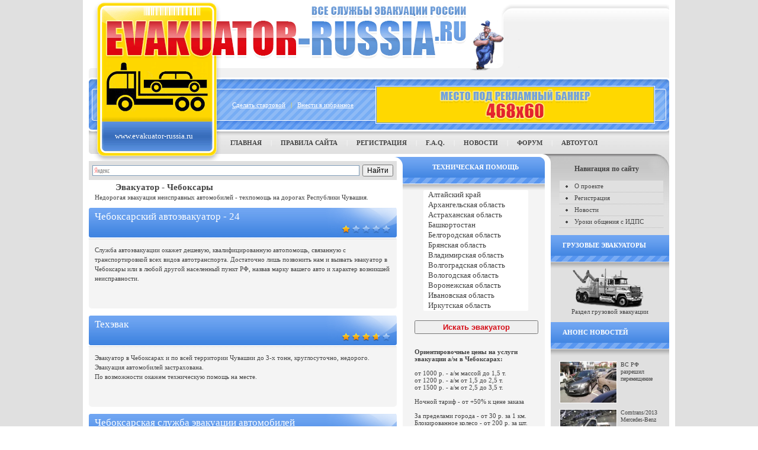

--- FILE ---
content_type: text/html
request_url: http://www.evakuator-russia.ru/chebo
body_size: 6817
content:
		<!DOCTYPE html PUBLIC "-//W3C//DTD XHTML 1.0 Transitional//EN" "http://www.w3.org/TR/xhtml1/DTD/xhtml1-transitional.dtd">
<html xmlns="http://www.w3.org/1999/xhtml" prefix="og: http://ogp.me/ns#">
<head>
<title>Эвакуатор в Чебоксарах - Дешево и Быстро</title>
<meta http-equiv="Content-Type" content="text/html; charset=windows-1251" />
<meta name="description" content="Самые дешевые эвакуаторы в Чебоксарах! Цена на эвакуацию от 1000 рублей по городу. Скидки. Честные отзывы от реальных клиентов." />
<meta name="keywords" content="" />

<meta property="og:type" content="website" />
<meta property="og:title" content="Эвакуатор в Чебоксарах - Дешево и Быстро" />
<meta property="og:description" content="Самые дешевые эвакуаторы в Чебоксарах! Цена на эвакуацию от 1000 рублей по городу. Скидки. Честные отзывы от реальных клиентов." />
<meta property="og:url" content="http://www.evakuator-russia.ru/chebo" />

<link href="/templates/evakuator-russia10ru/css/style.css" rel="stylesheet" type="text/css" />
<link href="/templates/evakuator-russia10ru/css/engine.css" rel="stylesheet" type="text/css" />
<script type="text/javascript" src="http://ajax.googleapis.com/ajax/libs/jquery/1.8.3/jquery.min.js"></script>
<script type="text/javascript" src="/templates/evakuator-russia10ru/js/bookmark.js" async="async"></script>
<script type="text/javascript" src="/templates/evakuator-russia10ru/js/tooltip.js"></script>
<script type="text/javascript">
$(document).ready(function(){$("a, img").easyTooltip();});
</script>
<script type="text/javascript" src="/templates/evakuator-russia10ru/js/calc.js" async="async"></script>
</head>
<body>
<div id="container">
<div id="header">
<div class="ahead002"></div>
<div class="ahead003">
<div class="ahead003-1">
<a href="/" onclick="this.style.behavior='url(#default#homepage)';this.setHomePage('http://www.evakuator-russia.ru/');">Сделать стартовой</a> &nbsp; | &nbsp; <a href="#" onclick="return addFavorite(this);">Внести в избранное</a>
</div>
<div class="ahead003-2"><div align="center"><a href="http://www.evakuator-russia.ru/reklama_banner.html"><img src="http://www.evakuator-russia.ru/templates/evakuator-russia10ru/images/_banner_.png" style="border: none;" /></a></div></div>
</div>
<div class="ahead004">
<!--noindex--><div class="ahead004-1">www.evakuator-russia.ru</div><!--/noindex-->
<div class="ahead004-2"><a href="/">Главная</a> &nbsp; &nbsp; | &nbsp; &nbsp; <a href="/rules.html">Правила  сайта</a> &nbsp; &nbsp; | &nbsp; &nbsp; <a href="/index.php?do=register">Регистрация</a> &nbsp; &nbsp; | &nbsp; &nbsp; <a href="/faq.html">F.A.Q.</a> &nbsp; &nbsp; | &nbsp; &nbsp; <a href="/news">Новости</a> &nbsp; &nbsp; | &nbsp; &nbsp; <a href="http://www.evakuator-russia.ru/forum/">Форум</a> &nbsp; &nbsp; | &nbsp; &nbsp; <a href="/board">Автоугол</a></div>
</div>
<div class="clear"></div>
</div>
<div id="content">
<div class="clm1">
<div class="srchpnl">
<div class="ya-site-form ya-site-form_inited_no" onclick="return {'bg': '#e0e0e0', 'publicname': 'u041fu043eu0438u0441u043a u043fu043e evakuator-russia.ru', 'target': '_self', 'language': 'ru', 'suggest': true, 'tld': 'ru', 'site_suggest': true, 'action': 'http://www.evakuator-russia.ru/search.html', 'webopt': false, 'fontsize': 12, 'arrow': false, 'fg': '#000000', 'searchid': '2076190', 'logo': 'rb', 'websearch': false, 'type': 2}"><form action="https://yandex.ru/sitesearch" method="get" target="_self"><input type="hidden" name="searchid" value="2076190" /><input type="hidden" name="l10n" value="ru" /><input type="hidden" name="reqenc" value="" /><input type="text" name="text" value="" /><input type="submit" value="Найти" /></form></div><style type="text/css">.ya-page_js_yes .ya-site-form_inited_no { display: none; }</style><script type="text/javascript">(function(w,d,c){var s=d.createElement('script'),h=d.getElementsByTagName('script')[0],e=d.documentElement;(' '+e.className+' ').indexOf(' ya-page_js_yes ')===-1&&(e.className+=' ya-page_js_yes');s.type='text/javascript';s.async=true;s.charset='utf-8';s.src=(d.location.protocol==='https:'?'https:':'http:')+'//site.yandex.net/v2.0/js/all.js';h.parentNode.insertBefore(s,h);(w[c]||(w[c]=[])).push(function(){Ya.Site.Form.init()})})(window,document,'yandex_site_callbacks');</script>
</div>
<div id='dle-info'></div>
<h1 class="primary">Эвакуатор - Чебоксары</h1>
<div class="description">Недорогая эвакуация неисправных автомобилей - техпомощь на дорогах Республики Чувашия.</div>

<div id='dle-content'><div class="sarticles pay_default">
<div class="artheadr">
<p class="ntitle_l"><a href="http://www.evakuator-russia.ru/chebo/2886-avtoyevakuator.html">Чебоксарский автоэвакуатор - 24</a></p>
<div class="arate"><div class="rating" style="float:left;">
		<ul class="unit-rating">
		<li class="current-rating" style="width:17px;">17</li>
		</ul>
</div></div>
</div> 
<div class="news">
<div class="images-border"><div id='news-id-2886'>Служба автоэвакуации окажет дешевую, квалифицированную автопомощь, связанную с транспортировкой всех видов автотранспорта. Достаточно лишь позвонить нам и вызвать эвакуатор в Чебоксары или в любой другой населенный пункт РФ, назвав марку вашего авто и характер возникшей неисправности.</div></div><br />


</div>
<div class="stext">
<div class="service">



   
</div>
</div>
<br />
</div>
<br /><div class="sarticles pay_default">
<div class="artheadr">
<p class="ntitle_l"><a href="http://www.evakuator-russia.ru/chebo/2481-chip-i-deil.html">Техэвак</a></p>
<div class="arate"><div class="rating" style="float:left;">
		<ul class="unit-rating">
		<li class="current-rating" style="width:62px;">62</li>
		</ul>
</div></div>
</div> 
<div class="news">
<div class="images-border"><div id='news-id-2481'>Эвакуатор в Чебоксарах и по всей территории Чувашии до 3-х тонн, круглосуточно, недорого.<br />Эвакуация автомобилей застрахована.<br />По возможности окажем техническую помощь на месте.</div></div><br />


</div>
<div class="stext">
<div class="service">



   
</div>
</div>
<br />
</div>
<br /><div class="sarticles pay_default">
<div class="artheadr">
<p class="ntitle_l"><a href="http://www.evakuator-russia.ru/chebo/2463-yevakuator-strizh.html">Чебоксарская служба эвакуации автомобилей</a></p>
<div class="arate"><div class="rating" style="float:left;">
		<ul class="unit-rating">
		<li class="current-rating" style="width:54px;">54</li>
		</ul>
</div></div>
</div> 
<div class="news">
<div class="images-border"><div id='news-id-2463'>Эвакуация транспортных средств 24 часа: легковые, внедорожники до 3-х тонн по всей Чувашии, РФ.<br />Все эвакуаторы оснащены необходимым, профессиональным оборудованием для безопасной эвакуации транспортных средств.</div></div><br />


</div>
<div class="stext">
<div class="service">



   
</div>
</div>
<br />
</div>
<br /><div class="sarticles pay_default">
<div class="artheadr">
<p class="ntitle_l"><a href="http://www.evakuator-russia.ru/chebo/436-pit-stop.html">СпасАвто</a></p>
<div class="arate"><div class="rating" style="float:left;">
		<ul class="unit-rating">
		<li class="current-rating" style="width:46px;">46</li>
		</ul>
</div></div>
</div> 
<div class="news">
<div class="images-border"><div id='news-id-436'>Автоэвакуация транспортных средств.<br />Перевозка спецтехники до 5 тонн.<br />Техническая помощь с выездом на место поломки.<br />Чебоксары. Круглосуточно.</div></div><br />


</div>
<div class="stext">
<div class="service">



   
</div>
</div>
<br />
</div>
<br /><div class="sarticles pay_default">
<div class="artheadr">
<p class="ntitle_l"><a href="http://www.evakuator-russia.ru/chebo/615-bychok.html">Бычок</a></p>
<div class="arate"><div class="rating" style="float:left;">
		<ul class="unit-rating">
		<li class="current-rating" style="width:42px;">42</li>
		</ul>
</div></div>
</div> 
<div class="news">
<div class="images-border"><div id='news-id-615'>Профессиональная эвакуация автомобилей массой до 4,5 тонн в Чебоксарах.<br />Подъемно-сдвижная платформа. Быстрая подача.<br />Любая форма оплаты. 24 часа.</div></div><br />


</div>
<div class="stext">
<div class="service">



   
</div>
</div>
<br />
</div>
<br /><div class="navigation" align="center" style="margin-bottom:10px; margin-top:10px;"><span>Назад</span> <span>1</span> <a href="http://www.evakuator-russia.ru/chebo/page/2/">2</a>  <a href="http://www.evakuator-russia.ru/chebo/page/2/">Далее</a></div></div>

</div>
<div class="clm2">
<div class="clm2-f">
<div class="clm2-1">Техническая помощь</div>
<div class="clm2-2">
<form><center>
<select name="menu" size="12" style="margin:0px 0px 16px 0px; font-size:13px; width:auto; border:none">
<option style="color: rgb(68, 68, 68);" value="http://www.evakuator-russia.ru/barnaul">&nbsp; Алтайский край</option>
<option style="color: rgb(68, 68, 68);" value="http://www.evakuator-russia.ru/arhangelsk">&nbsp; Архангельская область</option>
<option style="color: rgb(68, 68, 68);" value="http://www.evakuator-russia.ru/astrahan">&nbsp; Астраханская область</option>
<option style="color: rgb(68, 68, 68);" value="http://www.evakuator-russia.ru/ufa">&nbsp; Башкортостан</option>
<option style="color: rgb(68, 68, 68);" value="http://www.evakuator-russia.ru/belgorod">&nbsp; Белгородская область</option>
<option style="color: rgb(68, 68, 68);" value="http://www.evakuator-russia.ru/bryansk">&nbsp; Брянская область</option>
<option style="color: rgb(68, 68, 68);" value="http://www.evakuator-russia.ru/vladimir">&nbsp; Владимирская область</option>
<option style="color: rgb(68, 68, 68);" value="http://www.evakuator-russia.ru/volgograd">&nbsp; Волгоградская область</option>
<option style="color: rgb(68, 68, 68);" value="http://www.evakuator-russia.ru/vologda">&nbsp; Вологодская область</option>
<option style="color: rgb(68, 68, 68);" value="http://www.evakuator-russia.ru/voronej">&nbsp; Воронежская область</option>
<option style="color: rgb(68, 68, 68);" value="http://www.evakuator-russia.ru/ivanovo">&nbsp; Ивановская область</option>
<option style="color: rgb(68, 68, 68);" value="http://www.evakuator-russia.ru/irkutsk">&nbsp; Иркутская область</option>
<option style="color: rgb(68, 68, 68);" value="http://www.evakuator-russia.ru/kgrad">&nbsp; Калининградская область</option>
<option style="color: rgb(68, 68, 68);" value="http://www.evakuator-russia.ru/kaluga">&nbsp; Калужская область</option>
<option style="color: rgb(68, 68, 68);" value="http://www.evakuator-russia.ru/cherkessk">&nbsp; Карачаево-Черкесия</option>
<option style="color: rgb(68, 68, 68);" value="http://www.evakuator-russia.ru/petrozavodsk">&nbsp; Карелия</option>
<option style="color: rgb(68, 68, 68);" value="http://www.evakuator-russia.ru/kemerovo">&nbsp; Кемеровская область</option>
<option style="color: rgb(68, 68, 68);" value="http://www.evakuator-russia.ru/kirov">&nbsp; Кировская область</option>
<option style="color: rgb(68, 68, 68);" value="http://www.evakuator-russia.ru/komy">&nbsp; Коми</option>
<option style="color: rgb(68, 68, 68);" value="http://www.evakuator-russia.ru/kostroma">&nbsp; Костромская область</option>
<option style="color: rgb(68, 68, 68);" value="http://www.evakuator-russia.ru/krasnodar">&nbsp; Краснодарский край</option>
<option style="color: rgb(68, 68, 68);" value="http://www.evakuator-russia.ru/krasnoyarsk">&nbsp; Красноярский край</option>
<option style="color: rgb(68, 68, 68);" value="http://www.evakuator-russia.ru/simferopol">&nbsp; Крым и Севастополь</option>
<option style="color: rgb(68, 68, 68);" value="http://www.evakuator-russia.ru/kurgan">&nbsp; Курганская область</option>
<option style="color: rgb(68, 68, 68);" value="http://www.evakuator-russia.ru/kursk">&nbsp; Курская область</option>
<option style="color: rgb(68, 68, 68);" value="http://www.evakuator-russia.ru/lipeck">&nbsp; Липецкая область</option>
<option value="http://www.evakuator-russia.ru/moskva">&nbsp; Москва и область</option>
<option style="color: rgb(68, 68, 68);" value="http://www.evakuator-russia.ru/murmansk">&nbsp; Мурманская область</option>
<option style="color: rgb(68, 68, 68);" value="http://www.evakuator-russia.ru/nnov">&nbsp; Нижегородская область</option>
<option style="color: rgb(68, 68, 68);" value="http://www.evakuator-russia.ru/velnov">&nbsp; Новгородская область</option>
<option style="color: rgb(68, 68, 68);" value="http://www.evakuator-russia.ru/novosib">&nbsp; Новосибирская область</option>
<option style="color: rgb(68, 68, 68);" value="http://www.evakuator-russia.ru/omsk">&nbsp; Омская область</option>
<option style="color: rgb(68, 68, 68);" value="http://www.evakuator-russia.ru/orenburg">&nbsp; Оренбургская область</option>
<option style="color: rgb(68, 68, 68);" value="http://www.evakuator-russia.ru/orel">&nbsp; Орловская область</option>
<option style="color: rgb(68, 68, 68);" value="http://www.evakuator-russia.ru/penza">&nbsp; Пензенская область</option>
<option style="color: rgb(68, 68, 68);" value="http://www.evakuator-russia.ru/perm">&nbsp; Пермский край</option>
<option style="color: rgb(68, 68, 68);" value="http://www.evakuator-russia.ru/vlad">&nbsp; Приморский край</option>
<option style="color: rgb(68, 68, 68);" value="http://www.evakuator-russia.ru/pskov">&nbsp; Псковская область</option>
<option style="color: rgb(68, 68, 68);" value="http://www.evakuator-russia.ru/rostov">&nbsp; Ростовская область</option>
<option style="color: rgb(68, 68, 68);" value="http://www.evakuator-russia.ru/ryazan">&nbsp; Рязанская область</option>
<option style="color: rgb(68, 68, 68);" value="http://www.evakuator-russia.ru/samara">&nbsp; Самарская область</option>
<option value="http://www.evakuator-russia.ru/piter">&nbsp; Санкт-Петербург и область &nbsp; &nbsp; </option>
<option style="color: rgb(68, 68, 68);" value="http://www.evakuator-russia.ru/saratov">&nbsp; Саратовская область</option>
<option style="color: rgb(68, 68, 68);" value="http://www.evakuator-russia.ru/ekaburg">&nbsp; Свердловская область</option>
<option style="color: rgb(68, 68, 68);" value="http://www.evakuator-russia.ru/vladikavkaz">&nbsp; Северная Осетия-Алания</option>
<option style="color: rgb(68, 68, 68);" value="http://www.evakuator-russia.ru/smolensk">&nbsp; Смоленская область</option>
<option style="color: rgb(68, 68, 68);" value="http://www.evakuator-russia.ru/stavropol">&nbsp; Ставропольский край</option>
<option style="color: rgb(68, 68, 68);" value="http://www.evakuator-russia.ru/tambov">&nbsp; Тамбовская область</option>
<option style="color: rgb(68, 68, 68);" value="http://www.evakuator-russia.ru/kazan">&nbsp; Татарстан</option>
<option style="color: rgb(68, 68, 68);" value="http://www.evakuator-russia.ru/tver">&nbsp; Тверская область</option>
<option style="color: rgb(68, 68, 68);" value="http://www.evakuator-russia.ru/tomsk">&nbsp; Томская область</option>
<option style="color: rgb(68, 68, 68);" value="http://www.evakuator-russia.ru/tula">&nbsp; Тульская область</option>
<option style="color: rgb(68, 68, 68);" value="http://www.evakuator-russia.ru/tumen">&nbsp; Тюменская область</option>
<option style="color: rgb(68, 68, 68);" value="http://www.evakuator-russia.ru/ijevsk">&nbsp; Удмуртия</option>
<option style="color: rgb(68, 68, 68);" value="http://www.evakuator-russia.ru/simbirsk">&nbsp; Ульяновская область</option>
<option style="color: rgb(68, 68, 68);" value="http://www.evakuator-russia.ru/habarovsk">&nbsp; Хабаровский край</option>
<option style="color: rgb(68, 68, 68);" value="http://www.evakuator-russia.ru/hmao">&nbsp; Ханты-Мансийский АО</option>
<option style="color: rgb(68, 68, 68);" value="http://www.evakuator-russia.ru/chelyabinsk">&nbsp; Челябинская область</option>
<option style="color: rgb(68, 68, 68);" value="http://www.evakuator-russia.ru/chebo">&nbsp; Чувашская Республика</option>
<option style="color: rgb(68, 68, 68);" value="http://www.evakuator-russia.ru/salehard">&nbsp; Ямало-Ненецкий АО</option>
<option style="color: rgb(68, 68, 68);" value="http://www.evakuator-russia.ru/yaroslavl">&nbsp; Ярославская область</option>
</select>
<input style="width: 209px; color: rgb(214, 14, 24); height: 23px; font-weight:bold;" onclick="top.location.href=this.form.menu.options[this.form.menu.selectedIndex].value" type="button" value="Искать эвакуатор" />
</center></form>

<!-- Yandex.RTB R-A-25664-2 -->
<br /><div id="yandex_rtb_R-A-25664-2"></div>
<script type="text/javascript">
    (function(w, d, n, s, t) {
        w[n] = w[n] || [];
        w[n].push(function() {
            Ya.Context.AdvManager.render({
                blockId: "R-A-25664-2",
                renderTo: "yandex_rtb_R-A-25664-2",
                async: true
            });
        });
        t = d.getElementsByTagName("script")[0];
        s = d.createElement("script");
        s.type = "text/javascript";
        s.src = "//an.yandex.ru/system/context.js";
        s.async = true;
        t.parentNode.insertBefore(s, t);
    })(this, this.document, "yandexContextAsyncCallbacks");
</script><br />


<b>Ориентировочные цены на услуги эвакуации а/м в Чебоксарах:</b>
<div><br />от 1000 р. - а/м массой до 1,5 т.<br />от 1200 р. - а/м от 1,5 до 2,5 т.<br />от 1500 р. - а/м от 2,5 до 3,5 т.<br /><br />Ночной тариф - от +50% к цене заказа<br /><br />За пределами города - от 30 р. за 1 км.<br />Блокированное колесо - от 200 р. за шт.<br />Блокированное рулевое - от +300 руб.<br />Сложная эвакуация - от +500 руб.<br />Ожидание клиента - от 500 р. в час.<br />Ложный вызов - от 500 рублей.</div>


<div class="threecat">
<b>Куда звонить если эвакуировали машину в Чебоксарах (за нарушение правил парковки).</b>
<div>Если авто нет на том месте, где вы его оставили, то звоните в дежурную часть ГИБДД по телефону:<br />+7 (8352) 24-27-11<br /><br />Пожаловаться на действия инспектора ДПС можно по телефону доверия:<br />+7 (8352) 24-16-55</div>
</div>




</div>
</div>
<br class="space20" />
</div>
<div class="clm3">
<div class="blvot">
<div class="blvot-1">Навигация по сайту</div>
<div class="clm3n-2">
<div class="themenu2">
<ul>
<li><a href="/about_project.html">О проекте</a></li>
<li><a href="/index.php?do=register">Регистрация</a></li>
<li><a href="/news">Новости</a></li>


<li><a href="/idps">Уроки общения с ИДПС</a></li>

</ul>
</div>
</div>
</div>
<br class="space20" />
<div class="clm3-nf">
<div class="clm3n-1">Грузовые эвакуаторы</div>
<div class="clm3n-3g">
<p class="pic1"><a href="/gruzevak.html"></a></p>Раздел грузовой эвакуации
</div>
</div>
<!---->

<br class="space20" />
<div class="clm3-nf">
<div class="clm3n-1">Анонс новостей</div>
<div class="clm3n-2">
<div id="sblocks_newsblock"><table width="100%" style="border:0px;border-collapse:collapse;"><tr>	<td id="news-id-2339" style="padding:0;vertical-align:top;"><div class="sample_cod">
<a href="http://www.evakuator-russia.ru/news/2339-vs-rf-razreshil-peremeshhenie-chuzhogo-avtomobilya.html"><img src="http://www.evakuator-russia.ru/uploads/posts/2013-05/thumbs/1369743768_illegal.jpg" title="ВС РФ разрешил перемещение чужого автомобиля" width="95px" height="69px" alt="" /></a>ВС РФ разрешил перемещение
</div></td></tr><tr>	<td id="news-id-2484" style="padding:0;vertical-align:top;"><div class="sample_cod">
<a href="http://www.evakuator-russia.ru/news/2484-comtrans2013-mercedes-benz-sprinter-515-cdi.html"><img src="http://www.evakuator-russia.ru/uploads/posts/2013-09/thumbs/1379436203_mercedes-benz.jpg" title="Comtrans/2013 Mercedes-Benz Sprinter 515 CDI" width="95px" height="69px" alt="" /></a>Comtrans/2013 Mercedes-Benz
</div></td></tr><tr>	<td id="news-id-3052" style="padding:0;vertical-align:top;"><div class="sample_cod">
<a href="http://www.evakuator-russia.ru/news/3052-yevakuatornye-vojny.html"><img src="http://www.evakuator-russia.ru/uploads/posts/2014-10/thumbs/1414100893_ev-ru.jpg" title="Эвакуаторные войны" width="95px" height="69px" alt="" /></a>Эвакуаторные войны
</div></td></tr><tr>	<td id="news-id-2881" style="padding:0;vertical-align:top;"><div class="sample_cod">
<a href="http://www.evakuator-russia.ru/news/2881-krazhi-s-pomoshhyu-yevakuatorov-modnaya-tendenciya.html"><img src="http://www.evakuator-russia.ru/uploads/posts/2014-04/thumbs/1397585337_001.jpg" title="Кражи с помощью эвакуаторов – «модная» тенденция" width="95px" height="69px" alt="" /></a>Кражи с помощью эвакуаторов
</div></td></tr><tr>	<td id="news-id-2454" style="padding:0;vertical-align:top;"><div class="sample_cod">
<a href="http://www.evakuator-russia.ru/news/2454-novye-shtrafy-2013.html"><img src="http://www.evakuator-russia.ru/uploads/posts/2013-08/thumbs/1377366820_fines.jpg" title="Новые штрафы 2013" width="95px" height="69px" alt="" /></a>Новые штрафы 2013
</div></td></tr><tr></tr></table></div><!--Block newsblock generation time: 0,00022697448730469 sec. S-Blocks by Sander [ICQ: 404037556]-->
</div>
</div>       
<br class="space20" />
</div>
<div class="clear"></div>
</div>
<script language="javascript" type="text/javascript">
<!--
var dle_root       = '/';
var dle_admin      = '';
var dle_login_hash = '';
var dle_skin       = 'evakuator-russia10ru';
var dle_wysiwyg    = 'no';
var quick_wysiwyg  = '0';
var menu_short     = 'Быстрое редактирование';
var menu_full      = 'Полное редактирование';
var menu_profile   = 'Просмотр профиля';
var menu_fnews     = 'Найти все публикации';
var menu_fcomments = 'Найти все комментарии';
var menu_send      = 'Отправить сообщение';
var menu_uedit     = 'Админцентр';
var dle_req_field  = 'Заполните все необходимые поля';
var dle_del_agree  = 'Вы действительно хотите удалить? Данное действие невозможно будет отменить';
var dle_del_news   = 'Удалить объявление';
var allow_dle_delete_news   = false;
//-->
</script>
<script type="text/javascript" src="/engine/ajax/menu.js"></script>
<script type="text/javascript" src="/engine/ajax/dle_ajax.js" async="async"></script>
<div id="loading-layer" style="display:none;font-family: Verdana;font-size: 11px;width:200px;height:50px;background:#FFF;padding:10px;text-align:center;border:1px solid #000"><div style="font-weight:bold" id="loading-layer-text">Загрузка. Пожалуйста, подождите...</div><br /><img src="/engine/ajax/loading.gif"  border="0" alt="" /></div>
<div id="busy_layer" style="visibility: hidden; display: block; position: absolute; left: 0px; top: 0px; width: 100%; height: 100%; background-color: gray; opacity: 0.1; -ms-filter: 'progid:DXImageTransform.Microsoft.Alpha(Opacity=10)'; filter:progid:DXImageTransform.Microsoft.Alpha(opacity=10); "></div>
<script type="text/javascript" src="/engine/ajax/js_edit.js" async="async"></script>
<div id="footer">
<div class="ftr-01"><br />Copyright &copy; Evakuator-Russia.Ru, 2007-2025. Все права защищены.</div>
<div class="ftr-02"><a href="/sitemap.html">Карта сайта</a>

</div>

<div class="clear"></div>
</div>
</div>
</body>
</html>



--- FILE ---
content_type: text/css
request_url: http://www.evakuator-russia.ru/templates/evakuator-russia10ru/css/style.css
body_size: 31991
content:
html, body {
height: 100%; margin: 0; padding: 0; font-size: 11px; font-family: tahoma;
color: #444;	/* цвет текста для загрузчика, чтобы не вносить изменений в главный index.php */
background-image: url(../images/dlet_bgg.gif); background-repeat: repeat-y; background-position: top center;
}
html {
overflow-y: scroll;
}
p {margin: 0; padding: 0;}
input, select, textarea {
outline: none;
}
/* === */
.category {
color: #fff; font-size: 9px; font-family: tahoma; text-decoration: none; padding: 6px 11px 0px 10px; height: 16px; line-height: 16px; float: right;
}
.category a {
color: #fff; text-decoration: underline;
}
.category a:hover {
color: #fff; text-decoration: none;
}
/* === */
.speedbar {
color: #444; font-size: 11px; font-family: tahoma; text-decoration: none; background-image: url(../images/dlet_spbbkgr.gif); background-repeat: no-repeat; background-position: left bottom; line-height: 42px; margin: 10px 0 0 0; padding: 0 0 0 10px; width: 510px;
}
.speedbar a {
color: #458be8; text-decoration: underline;
}
.speedbar a:hover {
color: #458be8; text-decoration: none;
}
.four {
width: 500px; text-align: left; padding: 0px 0px 10px 10px;
}
.four a {
color: #458be8; text-decoration: none; text-transform: none;
}
.four a:hover {
color: #458be8; text-decoration: underline;
}
/* === */
.slink {
color: #444;
font-size: 11px;
font-family: tahoma;
text-decoration: none;
}
.slink a:active, .slink a:visited, .slink a:link {
color: #E34000;
text-decoration: none;
}
.slink a:hover {
color: #E34000;
text-decoration: underline;
}
/* === */
.copy {
color: #444; font-size: 11px; font-family: tahoma; text-decoration: none;
}
.copy a:active, .copy a:visited, .copy a:link {
color: #444; text-decoration: underline;
}
.copy a:hover {
color: #458be8; text-decoration: none;
}
/* === */
.stext {
color: #444; font-size: 11px; font-family: tahoma; text-align: left; line-height: 15px; padding: 15px 10px 0px 12px;
}
.stext a:active, .stext a:visited, .stext a:link {
color: #458be8; text-decoration: underline;
}
.stext a:hover {
color: #458be8; text-decoration: none;
}
.komtex {
color: #444; font-size: 11px; font-family: tahoma; text-align: left; line-height: 15px; padding: 0px 10px 0px 12px;
}
.komtex a:active, .komtex a:visited, .komtex a:link {
color: #458be8; text-decoration: underline;
}
.komtex a:hover {
color: #458be8; text-decoration: none;
}
.ntext {
color: #444; font-size: 10px; font-family: tahoma; text-align: left; line-height: 12px; padding: 0 10px;
}
.commstext {
font-size: 12px; font-weight:bold; color: #458be8; text-align: left; line-height: 45px; padding: 1px 10px 1px 29px;
}
.payblock {
color: #444; font-size: 11px; font-family: tahoma; text-align: right; line-height: 15px; padding: 0 5px; margin-top: -17px;
}
/* === */
.ltitle {
color: #fff; font-size: 17px; padding: 5px 0 0 10px; margin: 0; height: 40px; line-height: 38px; font-weight: normal;
}
.commtitle {
font-size: 14px; font-weight:normal; padding: 5px 0 0 25px; margin: 0; height: 40px; line-height: 38px;
}
/* === */
.ntitle {
color: #fff; font-size: 17px; padding: 18px 0 0 10px; margin: 0; height: 20px; font-weight: normal;
}
.ntitle a {
color: #fff; text-decoration: underline;
}
.ntitle a:hover {
color: #fff; text-decoration: none;
}
/* === */
.ntitle_l {
color: #fff; font-size: 17px; padding: 5px 0 0 10px; margin: 0; height: 20px; font-weight: normal;
}
.ntitle_l a {
color: #fff; text-decoration: none; text-transform: none;
}
.ntitle_l a:hover {
color: #fff; text-decoration: underline;
}
.ntitle_l img {
height: 20px;  width: 29px; border: none;
}
/* === */
.primary {
font-size: 15px; margin: -1px 0px 12px 45px; height: 7px;
}
.description {
font-size: 11px; padding: 0px 0px 8px 10px; margin: 0; height: 16px; font-weight: normal;
}
/* === */
.ctitle {
color: #444; font-size: 10px; padding: 5px 0 0 10px; margin: 0; height: 20px; line-height: 20px; font-weight: normal;
}
.ctitle a {
color: #444; text-decoration: underline;
}
.ctitle a:hover {
color: #444; text-decoration: none;
}
/* === */
.news {
color: #444; font-size: 11px; font-family: tahoma; text-align: left; line-height: 16px; padding: 0 10px;
}
.news a {
color: #458be8; text-decoration: underline;
}
.news a:hover {
color: #458be8; text-decoration: none;
}
.news img {
padding-right: 10px; padding-bottom: 10px; padding-top: 4px; border: none;
}
.images-border img {
border: 1px solid #F4F4F4;
padding-right: 0px;
padding-bottom: 0px;
padding-top: 0px;
margin-right: 10px;
margin-bottom: 0px;
}
.tel {
font-size: 12px;
margin-right: 20px;
font-weight: bold;
}
.telfix {
color: #e90e18;
font-size: 12px;
margin-right: 20px;
font-weight: bold;
}
.service {
margin: 0px 0px 0px 6px;
}
.service img {
margin-right: 8px;
}
/* === */
.news_main {
color: #444; font-size: 11px; font-family: tahoma; text-align: left; line-height: 16px; padding: 0 10px;
}
.news_main a {
color: #458be8; text-decoration: underline;
}
.news_main a:hover {
color: #458be8; text-decoration: none;
}
.news_main img {
padding-right: 10px; padding-bottom: 10px; padding-top: 10px; border: none;
}
.news_main h1 {
color: #444; font-size: 13px; font-family: tahoma; text-align: justify; line-height: 16px; padding: 0px 0px 10px 10px;
}
.news_main h2 {
color: #444; font-size: 13px; font-family: tahoma; text-align: justify; line-height: 16px; padding: 8px 0px 8px 10px;
}
.news_main h3 {
color: #444; font-size: 13px; font-family: tahoma; text-align: justify; line-height: 16px; padding: 0px 0px 0px 10px;
}
/* === */
.userstop {
color: #444;
font-size: 11px;
font-family: tahoma;
text-decoration: none;
}
.userstop a {
color: #458be8;
text-decoration: underline;
}
.userstop a:hover {
color: #458be8;
text-decoration: none;
}
.userstop td {
padding: 3px;
}
.userstop thead {
color: #444;
font-weight: bold;
}
/* === */
.hr_line {
background: url(../images/line.gif);
width: 100%;
height: 7px;
font-size: 3px;
margin-top: 4px;
margin-bottom: 4px;
}
/* === */
.skin {
padding-left: 10px;
}
select {
font-size: 13px;
font-family: tahoma;
}
/* OLD NAVIGATION WITHOUT IMAGES */
.navigation {
color: #444;
border: 0px;
}
.navigation a:link,
.navigation a:visited,
.navigation a:active {
text-decoration: none;
color: #444;
background-color: #f9f9f9;
border: 1px solid #e0e0e0;
padding: 3px 6px;
font-size: 11px
}
.navigation a:hover {
background-color: #5590e7;
color: #fff;
border-color: #e0e0e0;
}
.navigation span {
text-decoration: none;
background-color: #fff;
padding: 3px 6px;
border: 1px solid #e0e0e0;
color: #444;
font-size: 11px;
}
.navigation span.nav_ext {
border: none;
background: transparent;
}
/* Поле малой формы поиска */
.s_field {
color: #fff;
font-size: 11px;
font-family: tahoma;
height: 18px;
padding-left: 3px;
border: 0px;
background-color: transparent;
}
/* Поле формы авторизации */
.a_field {
color: #444;
font-size: 11px;
font-family: tahoma;
height: 18px;
padding-left: 3px;
border: 0px;
background-color: transparent;
}
.f_textarea {
color: #000;
font-size: 12px;
font-family: tahoma;
padding: 6px 0px 0px 6px;
/* background-image: url(../images/dlet_field_o.gif); */
background-repeat: repeat-x;
width: 97%;
height: 150px;
border: 1px solid #c6c6c6;
background-color: #fff;
}
.f_input {
font-size: 12px;
font-family: tahoma;
/* background-image: url(../images/dlet_field_o.gif); */
background-repeat: repeat-x;
width: 332px;
height: 18px;
background-color: #fff;
display: inline-block;
color: #555555;
-webkit-border-radius: 4px;
-moz-border-radius: 4px;
border-radius: 4px;
vertical-align: middle;
}
.k_input {
color: #444;
font-size: 11px;
font-family: tahoma;
/* background-image: url(../images/dlet_field_o.gif); */
background-repeat: repeat-x;
width: 300px;
height: 16px;
background-color: #fff;
}
.k_comm {
color: #444;
font-size: 11px;
font-family: tahoma;
background-repeat: repeat-x;
width: 296px;
height: 80px;
background-color: #fff;
}
input.f_input:focus{
border-color: rgba(69, 139, 232, 0.8); /* при получении фокуса */
outline: 0;
outline: thin dotted \9;
/* IE6-9 */
-webkit-box-shadow: inset 0 1px 1px rgba(0,0,0,.075), 0 0 8px rgba(69,139,232,.6);
-moz-box-shadow: inset 0 1px 1px rgba(0,0,0,.075), 0 0 8px rgba(69,139,232,.6);
box-shadow: inset 0 1px 1px rgba(0,0,0,.075), 0 0 8px rgba(69,139,232,.6);
 }
input.f_input {
border: 1px solid #ccc; /* Исходная рамка */
 }
input.k_input {
border: 1px solid #ccc; /* Исходная рамка */
 }
.f_select {
color: #444;
font-size: 11px;
font-family: tahoma;
background-image: url(../images/dlet_field_o.gif);
background-repeat: repeat-x;
height: 14px;
border: 1px solid #e0e0e0;
background-color: #fff;
}
#container {
background-color: #fff; width: 980px; margin: 0 auto;
}
/* H */
#header {
background-image: url(../images/dlet-ahead-n.png); background-repeat: no-repeat; height: 265px;
}
.ahead002 {
height: 118px; padding: 29px 0 0 739px;
}
.ahead002-1 {
width: 217px; font-family: tahoma; color: #444; font-size: 11px;
}
.ahead002-1 a {
font-family: tahoma; color: #458be8; text-decoration: underline;
}
.ahead002-1 a:hover {
font-family: tahoma; color: #458be8; text-decoration: none;
}
.authfld {
background-image: url(../images/dlet_authfld.gif); background-repeat: no-repeat;
}
.ahead003 {
height: 60px; font-family: tahoma; color: #fee009;
}
.ahead003 a {
font-family: tahoma; color: #fff; text-decoration: underline;
}
.ahead003 a:hover {
font-family: tahoma; color: #fff; text-decoration: none;
}
.ahead003-1 {
height: 60px; margin: 0 0 0 242px; width: 244px; float: left; line-height: 60px;
}
.ahead003-2 {
height: 60px; width: 468px; text-align: left; vertical-align: top; float: left;
}
.ahead004 {
height: 45px;
}
.ahead004-1 {
height: 45px; margin: 0 0 0 44px; width: 195px; line-height: 45px; float: left; color: #FFF; font-size: 13px;
}
.ahead004-1 a {
color: #FFF; text-transform: uppercase; text-decoration: none;
}
.ahead004-1 a:hover {
color: #FFF; text-transform: uppercase; text-decoration: none;
}
.ahead004-3 {
height: 45px; margin: 0 0 0 69px; width: 166px; line-height: 45px; float: left; color: #FFF;
}
.ahead004-4 {
height: 45px; margin: 0 0 0 41px; width: 194px; line-height: 45px; float: left; color: #FFF;
}
.ahead004-2 {
height: 22px; margin: 23px 0 0 0; float: left; color: #FFF; font-size: 11px; line-height: 22px;
}
.ahead004-2 a {
color: #444; font-size: 11px; font-weight: bold; text-decoration: none; text-transform: uppercase;
}
.ahead004-2 a:hover {
color: #444; font-size: 11px; text-decoration: underline;
}
/* C */
#content {
background-image: url(../images/dlet_content.gif); background-repeat: repeat-y;
}
.clm1 {
background-image: url(../images/dlet_clm1.png); background-repeat: no-repeat; width: 520px; padding: 0 10px 0 0; float: left;
}
.srchpnl {
background-repeat: no-repeat; height: 37px; padding: 7px 0 0 0;
}
.srchpnl-1 {
width: 454px; height: 20px; float: left; padding: 2px 0 0 0;
}
.srchpnl-2 {
width: 65px; height: 22px; float: left;
}
.clm2 {
background-image: url(../images/dlet_clm2.gif); background-repeat: no-repeat; width: 240px; padding: 0 10px 0 0; float: left;
}
.clm2-f {
background-image: url(../images/dlet_clm2-f.png); background-repeat: no-repeat; width: 240px;
}
.clm2-nf {
background-image: url(../images/dlet_clm2-nf.gif); background-repeat: no-repeat; width: 240px;
}
.clm2-1 {
height: 56px; color: #FFF; font-size: 11px; font-weight: bold; text-transform: uppercase; line-height: 35px; margin: 0 0 0 50px;
}
.clm2-2 {
margin: 0 13px 0 20px; width: 207px;
}
.themenu {}
.themenu ul {
list-style: none; margin: 0; padding: 0;
}
.themenu li {
background-image: url(../images/dlet_themenub.gif); padding: 0 0 0 25px; background-repeat: no-repeat; height: 20px; line-height: 18px; color: #444;
}
.themenu li a {
font-size: 12px; color: #444; text-decoration: none; font-family: tahoma;
}
.themenu li a:hover {
color: #458be8;
}
.clm3 {
background-image: url(../images/dlet_clm3.png); background-repeat: no-repeat; width: 200px; float: left;
}
.blvot {
margin: 10px 0 0 0; background-repeat: no-repeat;
}
.blvot-1 {
padding: 3px 0 12px 40px; color: #444; font-size: 12px; font-weight: bold;
}
.blvot-2 {
padding: 0 10px 0 15px; color: #444; line-height: 22px; width: 175px;
}
.clm3-nf {
background-image: url(../images/dlet_clm3-nf.png); background-repeat: no-repeat; width: 200px;
}
.clm3n-1 {
height: 56px; color: #FFF; font-size: 11px; font-weight: bold; text-transform: uppercase; line-height: 35px; margin: 0 0 0 20px;
}
.clm3n-2 {
margin: 0 10px 0 15px; width: 175px; color: #444; line-height: 18px;
}
.clm3n-2 a {
color: #458be8; text-decoration: underline;
}
.clm3n-2 a:hover {
color: #458be8; text-decoration: none;
}
.clm3n-3 {
margin: 0 10px 0 10px; width: 180px; color: #444;
}
.clm3n-3g {
margin: 0 10px 0 10px; width: 180px; text-align: center; color: #444;
}
/*  груз  */
.clm3n-3g p.pic1{
width:120px;
height:67px;
margin:0 0 0 27px;
}
.clm3n-3g p.pic1 a{
display:block;
width:120px;
height:67px;
background:url(/templates/evakuator-russia10ru/images/gruz_evak_s.png) 0 0 no-repeat;
}
.clm3n-3g p.pic1 a:hover{
background:url(/templates/evakuator-russia10ru/images/gruz_evak.png) 0 0 no-repeat;
}
.clm3n-3 a {
font-size: 11px; color: #444; text-decoration: none; font-family: tahoma;
}
.clm3n-3 a:hover {
color: #458be8;
}
.clm3n-4 {
margin: 0 10px 0 15px; width: 175px; color: #444; line-height: 18px;
}
.clm3n-4 a {
color: #444; text-decoration: underline;
}
.clm3n-4 a:hover {
color: #458be8; text-decoration: none;
}
.themenu2 {}
.themenu2 ul {
list-style: none; margin: 0; padding: 0;
}
.themenu2 li {
background-image: url(../images/dlet_themenub2.png); padding: 0 0 0 25px; background-repeat: no-repeat; height: 20px; line-height: 18px; color: #444;
}
.themenu2 li a {
font-size: 11px; color: #444; text-decoration: none; font-family: tahoma;
}
.themenu2 li a:hover {
color: #458be8;
}
.space20 {
margin-bottom: 5px;
}
.sarticle {
width: 520px; font-family: tahoma;
}
.sarticles {
width: 520px; font-family: tahoma; background-color: #f4f4f4; solid; -moz-border-radius:5px; -webkit-border-radius:5px; -khtml-border-radius:5px; border-radius:5px;
}
.commarticle {
width: 465px; font-family: tahoma;
margin-bottom: 1px;
padding: 0px;
}
.artheadr {
background-image: url(../images/dlet_artheadr.png); height: 53px; margin: 0 0 10px 0;
}
.commarthead {
height: 30px; margin: 0 0 10px 0;
}
.addcommhead {
height: 45px; margin: 0 0 10px 0;
}
.arate {
width: 85px; padding: 3px 9px 0 0; height: 16px; line-height: 16px; float: right; text-align: left;
}
.statsl {
color: #444; font-family: tahoma; font-size: 11px; font-weight: normal; line-height: 18px; text-align: left;
}
.statsl ul {
list-style: none; margin: 0; padding: 0;
}
.statsl li {
display: block;
}
.statsl a {
color: #458be8; font-weight: normal; text-decoration: underline;
}
.statsl a:hover {
color: #458be8; text-decoration: none;
}
.stats2 {
color: #444; font-family: tahoma; font-size: 11px; font-weight: bold; line-height: 18px; text-align: right;
}
.stats2 ul {
list-style: none; margin: 0; padding: 0;
}
.stats2 li {
display: block;
}
.stats2 a {
color: #458be8; font-weight: normal; text-decoration: underline;
}
.stats2 a:hover {
color: #458be8; text-decoration: none;
}
/* F */
#footer {
background-image: url(../images/dlet_aftr.png); background-repeat: no-repeat; height: 80px; color: #FFF; font-size: 11px;
}
.ftr-01 {
padding: 28px 0 0 20px; width: 616px; float: left; line-height: 18px;
}
.ftr-01 a {
color: #FFF; text-decoration: underline;
}
.ftr-01 a:hover {
color: #FFF; text-decoration: none;
}
.ftr-02 {
margin: 42px 0 0 220px; height: 15px; float: left; text-align: center;
}
.ftr-02 a {
color: #FFF; text-decoration: none;
}
.ftr-02 a:hover {
color: #FFF; text-decoration: underline;
}
.ftr-03 {
margin: -22px 0 0 -20px; height: 15px; float: left; text-align: center;
}
.clear {
clear: both;
}
/* N */
div#stip {
display: none;
position:absolute;
border:1px solid #777;
background:#fafafa;
color:#282828;
padding:4px;
z-index: 9999;
}
/* Pay */
.pay_default
{
    
}
.pay_no_pay
{
    border: 2px solid red;
}
.pay_color
{
    background-color: #fffac8;
	height: 100%;
	-moz-border-radius: 0 0 8px 8px;
    -webkit-border-radius: 0 0 8px 8px;
    -khtml-border-radius: 0 0 8px 8px;
    border-radius: 0 0 8px 8px;
	color: black;
	font-weight: bold;
}
/* sblocks_newsblock */
.sample_codes{
margin-bottom:1px;
text-align:center;
color: #444;
}
.sample_codes span{
display:inline-block;
border:1px solid #fff;
width:auto;
background-color:#fff;
padding:4px;
}
.sample_codes span:hover{
background-color:#ccc;
border:1px solid #fff;
}
.sample_codes img{
border:1px solid #fff;
}
/* sblocks_newsblock_new */
.sample_cod{
color: #444;
font-size: 10px;
text-decoration: none;
line-height: 120% !important;
margin-top:10px;
}
.sample_cod a{
color: #444;
text-decoration: none;
}
.sample_cod a:hover{
color: #458be8;
}
.sample_cod img{
border: 1px solid #FFF;
float: left;
margin: 0 6px 0 0;
}
.sample_cod img:hover{
border-color: #000;
}
/* sblocks_block - 2*/
.sample_part{
width: 180px;
height: 100%;
border:0px solid #777;
border-left:0px solid #777;
margin:0px 0;
padding:2px;
padding-left:69px;
}
.sample_part img{
margin-left:-65px;
float:left;
width: 80px;
height: 80px;
}
.sample_part div{
margin-top:7px;
text-align:right;
}
.current-rating{text-align:left;}
/* sblocks_idps */
.idps {
font-size: 11px;
font-family: tahoma;
}
.idps a {
color: #458be8; text-decoration: underline;
}
.idps a:hover {
color: #458be8; text-decoration: none;
}
/* discount */
.discount {
float:right;
margin-right: 1px;
margin-top: -20px;
}
.fdiscount {
float:right;
margin-right: 1px;
margin-top: -56px;
}
/* vipblockfon */
.vipblockheader {
width:207px; height:41px; background: url(../images/vipblockheader.png) no-repeat 0 0;
}
.vipblockbody {
width:207px; background: url(../images/vipblockbody.png) repeat-y 0 0;
}
.vipblockfooter {
width:207px; height:14px; background: url(../images/vipblockfooter.png) no-repeat 0 0;
}
/* вспл.подсказка */
#easyTooltip{
padding:12px;
border:1px solid #458BE8;
background:#faeabe;
z-index: 10;
border-radius: 6px;
-webkit-border-radius: 6px;
-moz-border-radius: 6px;
color: #000;
font-weight: bold
filter:alpha(opacity=90);
-moz-opacity: 0.9;
-khtml-opacity: 0.9;
opacity: 0.9;
}
/* прокрутка наверх */
#toTop {
position: fixed;
bottom: 150px;
right: 50px;
width: 88px;
height: 24px;
border: 0px;
vertical-align: middle;
background: none;
cursor: pointer;
}
/* кнопка загрузки лого */
.button {
background: #4788e3;
border: 0px;
background: -webkit-gradient(linear, left top, left bottom, from(#4788e3), to(#4788e3));
background: -moz-linear-gradient(top, #4788e3, #4788e3);
background: -ms-linear-gradient(top, #4788e3, #4788e3);
background: -o-linear-gradient(top, #4788e3, #4788e3);
padding: 3px 7px;
-webkit-border-radius: 3px;
-moz-border-radius: 3px;
border-radius: 3px;
-webkit-box-shadow: 0 1px 2px rgba(0,0,0,.2);
-moz-box-shadow: 0 1px 2px rgba(0,0,0,.2);
color: #ffffff;
font-size: 13px;
font-family: 'Lucida Grande', Helvetica, Arial, Sans-Serif;
text-decoration: none; vertical-align: middle;
}
.button:hover {
color: #ffffff;
background: #4788e3;
background: -webkit-gradient(linear, left top, left bottom, from(#116ceb), to(#4788e3));
background: -moz-linear-gradient(top, #116ceb, #4788e3);
background: -ms-linear-gradient(top, #116ceb, #4788e3);
background: -o-linear-gradient(top, #116ceb, #4788e3);
cursor: pointer;
}
/* вспл.подсказка css*/
.addtooltip {
cursor: help; text-decoration: none;
position: relative;
}
.addtooltip span {
margin-left: -999em;
position: absolute;
}
.addtooltip:hover span {
border-radius: 5px 5px; -moz-border-radius: 5px; -webkit-border-radius: 5px;
box-shadow: 5px 5px 5px rgba(0, 0, 0, 0.1); -webkit-box-shadow: 5px 5px rgba(0, 0, 0, 0.1); -moz-box-shadow: 5px 5px rgba(0, 0, 0, 0.1);
font-family: Tahoma;
color: #444;
position: absolute; left: 1em; top: 2em; z-index: 99;
margin-left: 0; width: 260px;
}
.addclassic { padding: 0.8em 1em; }
.custom { padding: 0.5em 0.8em 0.8em 2em; }
* html a:hover { background: transparent; }
.addclassic {background: #fffbc8; border: 1px solid #458BE8; }
/* текст внутри текстового поля*/
.f_textarea:focus::-webkit-input-placeholder { color:transparent; }
.f_textarea:focus::-moz-placeholder { color:transparent; }
.f_textarea:focus::placeholder { color:transparent; }
/* bootstrap*/
textarea,
input[type="text"],
input[type="pass"],
input[type="datetime"],
input[type="datetime-local"],
input[type="date"],
input[type="month"],
input[type="time"],
input[type="week"],
input[type="editor"],
input[type="number"],
input[type="email"],
input[type="url"],
input[type="tel"],
input[type="color"],
.uneditable-input {
display: inline-block;
font-size: 12px;
color: #222222;
-webkit-border-radius: 4px;
-moz-border-radius: 4px;
border-radius: 4px;
vertical-align: middle;
}
textarea,
input[type="text"],
input[type="pass"],
input[type="datetime"],
input[type="datetime-local"],
input[type="date"],
input[type="month"],
input[type="time"],
input[type="week"],
input[type="editor"],
input[type="number"],
input[type="email"],
input[type="url"],
input[type="tel"],
input[type="color"],
.uneditable-input {
background-color: #ffffff;
border: 1px solid #cccccc;
-webkit-box-shadow: inset 0 1px 1px rgba(0, 0, 0, 0.075);
-moz-box-shadow: inset 0 1px 1px rgba(0, 0, 0, 0.075);
box-shadow: inset 0 1px 1px rgba(0, 0, 0, 0.075);
-webkit-transition: border linear .2s, box-shadow linear .2s;
-moz-transition: border linear .2s, box-shadow linear .2s;
-o-transition: border linear .2s, box-shadow linear .2s;
transition: border linear .2s, box-shadow linear .2s;
}
textarea:focus,
input[type="text"]:focus,
input[type="pass"]:focus,
input[type="datetime"]:focus,
input[type="datetime-local"]:focus,
input[type="date"]:focus,
input[type="month"]:focus,
input[type="time"]:focus,
input[type="week"]:focus,
input[type="editor"]:focus,
input[type="number"]:focus,
input[type="email"]:focus,
input[type="url"]:focus,
input[type="tel"]:focus,
input[type="color"]:focus,
.uneditable-input:focus {
border-color: rgba(69, 139, 232, 0.8);
outline: 0;
outline: thin dotted \9;
/* IE6-9 */
-webkit-box-shadow: inset 0 1px 1px rgba(0,0,0,.075), 0 0 8px rgba(69,139,232,.6);
-moz-box-shadow: inset 0 1px 1px rgba(0,0,0,.075), 0 0 8px rgba(69,139,232,.6);
box-shadow: inset 0 1px 1px rgba(0,0,0,.075), 0 0 8px rgba(69,139,232,.6);
}
input:focus:invalid,
textarea:focus:invalid,
select:focus:invalid {
color: #b94a48;
border-color: #ee5f5b;
}
input:focus:invalid:focus,
textarea:focus:invalid:focus,
select:focus:invalid:focus {
border-color: #e9322d;
-webkit-box-shadow: 0 0 6px #f8b9b7;
-moz-box-shadow: 0 0 6px #f8b9b7;
box-shadow: 0 0 6px #f8b9b7;
}
/* Блок vip на главной */
.fixedblock {
margin: 0px 0px 0px 0px;
display: block;
width: 186px;
text-align: center;
font-size: 10.4px;
font-family: 'Open Sans', sans-serif;
padding: 6px;
position: relative;
background-image: -webkit-gradient(linear, 50% 0%, 50% 100%, color-stop(0%, #689ecd), color-stop(100%, #689ecd));
background-image: -webkit-linear-gradient(#689ecd, #689ecd);
background-image: -moz-linear-gradient(#689ecd, #689ecd);
background-image: -o-linear-gradient(#689ecd, #689ecd);
background-image: -ms-linear-gradient(#689ecd, #689ecd);
background-image: linear-gradient(#689ecd, #689ecd);
-webkit-border-radius: 3px;
-moz-border-radius: 3px;
-ms-border-radius: 3px;
-o-border-radius: 3px;
border-radius: 3px;
-webkit-box-shadow: 0 0 0px rgba(0, 0, 0, 0.2);
-moz-box-shadow: 0 0 0px rgba(0, 0, 0, 0.2);
box-shadow: 0 0 0px rgba(0, 0, 0, 0.2);
}
.fixedblock * {
position: relative;
}
.fixedblock::before {
background: #f4f4f4;
-webkit-border-radius: 2px;
-moz-border-radius: 2px;
-ms-border-radius: 2px;
-o-border-radius: 2px;
border-radius: 2px;
bottom: 1px;
content: '';
left: 0px;
position: absolute;
right: 0px;
top: 1px;
}
.fixedblock img {
margin-top: 0px;
border: medium none;
}
.fixedblock p{
margin-top: 8px !important;
text-align: center !important;
}
.fixedblock h4{
font-size: 11px;
font-weight: bold;
margin-top: 7px;
text-shadow: 1px 1px 6px rgba(0,0,0,0.3);
text-align: left !important;
}
.fixedblock a{
text-decoration: none;
color: #458BE8 !important;
}
.fixedblock a:hover{
text-decoration: underline;
color: #458BE8 !important ;
}
.trsblock {
margin: 17px 0px 17px 0px;
}
/* вспл.подсказка на css*/
.tooltip {
position: relative;
cursor: help;
display: inline-block;
text-decoration: none;
color: #222;
outline: none;
}
.tooltip span {
visibility: hidden;
position: absolute;
bottom: 30px;
left: 50%;
z-index: 999;
width: 230px;
margin-left: -127px;
padding: 10px;
border: 2px solid #ccc;
opacity: .9;
background-color: #ddd;
background-image: -webkit-linear-gradient(rgba(255,255,255,.5), rgba(255,255,255,0));
background-image: -moz-linear-gradient(rgba(255,255,255,.5), rgba(255,255,255,0));
background-image: -ms-linear-gradient(rgba(255,255,255,.5), rgba(255,255,255,0));
background-image: -o-linear-gradient(rgba(255,255,255,.5), rgba(255,255,255,0));
background-image: linear-gradient(rgba(255,255,255,.5), rgba(255,255,255,0));
-moz-border-radius: 4px;
border-radius: 4px;
-moz-box-shadow: 0 1px 2px rgba(0,0,0,.4), 0 1px 0 rgba(255,255,255,.5) inset;
-webkit-box-shadow: 0 1px 2px rgba(0,0,0,.4), 0 1px 0 rgba(255,255,255,.5) inset;
box-shadow: 0 1px 2px rgba(0,0,0,.4), 0 1px 0 rgba(255,255,255,.5) inset;
text-shadow: 0 1px 0 rgba(255,255,255,.4);
}
.tooltip:hover {
border: 0; /* IE6 fix */
}
.tooltip:hover span {
visibility: visible;
}
.tooltip span:before,
.tooltip span:after
{
content: "";
position: absolute;
z-index: 1000;
bottom: -7px;
left: 50%;
margin-left: -8px;
border-top: 8px solid #ddd;
border-left: 8px solid transparent;
border-right: 8px solid transparent;
border-bottom: 0;
}
.tooltip span:before {
border-top-color: #ccc;
bottom: -8px;
}
/* Желтый */
.yellow-tooltip span {
border-color: #e1ca82;
background-color: #ffeaa6;
font-family: Tahoma;
color: #000;
font-size: 11px;
}
.yellow-tooltip span:after {
border-top-color: #ffeaa6;
}
.yellow-tooltip span:before {
border-top-color: #e1ca82;
}
/* Темно-серый */
.navy-tooltip span {
color: #fff;
border-color: #161a1f;
background-color: #1e2227;
font-family: Tahoma;
font-size: 13px;
}
.navy-tooltip span:after {
border-top-color: #1e2227;
}
.navy-tooltip span:before {
border-top-color: #161a1f;
}
/* button */
a.openModal {
  -moz-background-clip: padding;
  -webkit-background-clip: padding;
  -o-background-clip: padding-box;
  -ms-background-clip: padding-box;
  -khtml-background-clip: padding-box;
  background-clip: padding-box;
  border-width: 1px;
  -moz-border-radius: 6px;
  -webkit-border-radius: 6px;
  -o-border-radius: 6px;
  -ms-border-radius: 6px;
  -khtml-border-radius: 6px;
  border-radius: 6px;
  border-style: solid;
  color: white;
  display: block;
  padding: 12px 15px;
  text-align: center;
  text-decoration: none;
  background-color: #B3B3B3;
  background-image: -webkit-linear-gradient(90deg, #DBDBDB, #F2F2F2);
  background-image: -moz-linear-gradient(90deg, #DBDBDB, #F2F2F2);
  background-image: -ms-linear-gradient(90deg, #DBDBDB, #F2F2F2);
  background-image: -o-linear-gradient(90deg, #DBDBDB, #F2F2F2);
  border-color: #B3B3B3;
  border-left-color: #B3B3B3;
  border-top-color: #B3B3B3;
  -moz-box-shadow: rgba(255, 255, 255, 0.5) 1px 1px 0 0 inset;
  -webkit-box-shadow: rgba(255, 255, 255, 0.5) 1px 1px 0 0 inset;
  -o-box-shadow: rgba(255, 255, 255, 0.5) 1px 1px 0 0 inset;
  box-shadow: rgba(255, 255, 255, 0.5) 1px 1px 0 0 inset;
  color: #444;
  text-shadow: 0 1px 0 white;
  cursor: pointer;
  margin: 10px 0px 10px 0px;
}
a.openModal .buttitle {
  font-size: 14px;
  display: block;
  opacity: 0.9;
  -ms-filter: progid:DXImageTransform.Microsoft.Alpha(Opacity=90);
  filter: progid:DXImageTransform.Microsoft.Alpha(Opacity=90);
}
a.openModal .subtitle {
  font-size: 12px;
  display: block;
  margin-top: 12px;
  opacity: 0.3;
  -ms-filter: progid:DXImageTransform.Microsoft.Alpha(Opacity=70);
  filter: progid:DXImageTransform.Microsoft.Alpha(Opacity=70);
}
a.openModal:hover .buttitle {
  opacity: 1;
  -ms-filter: progid:DXImageTransform.Microsoft.Alpha(Opacity=100);
  filter: progid:DXImageTransform.Microsoft.Alpha(Opacity=100);
}
a.openModal:hover .subtitle {
  opacity: 0.8;
  -ms-filter: progid:DXImageTransform.Microsoft.Alpha(Opacity=80);
  filter: progid:DXImageTransform.Microsoft.Alpha(Opacity=80);
}
a.openModal:active {
  padding: 13px 15px 11px;
}
a.openModal:hover, a.multi-line-button:focus {
  background-image: -webkit-linear-gradient(90deg, #E8E8E8, #F7F7F7);
  background-image: -moz-linear-gradient(90deg, #E8E8E8, #F7F7F7);
  background-image: -ms-linear-gradient(90deg, #E8E8E8, #F7F7F7);
  background-image: -o-linear-gradient(90deg, #E8E8E8, #F7F7F7);
  background-image: linear-gradient(90deg, #E8E8E8, #F7F7F7);
}
/* end button */
/* popupWindowIliks */
/* Системные стили */
.bg_pWinIl {position: fixed; z-index: 200; background: black; width: 100%; height: 100%; top: 0; left: 0; opacity: 0;}
#popupWinIl {position: fixed; min-width: 250px; z-index: 300; background: black; display: none;}
#popupWinIl>div {display: table; height: 100%; width: 100%;}
#pW-top, #popupWinIl>div>span {display: table-row;}
#popupWinIl>div>span {height: 100%; width: 100%;}
#popupWinIl>div>span>div>div {width: 380px; min-height: 360px;}
#popupWinIl>div>span>div {height: 100%; width: 100%; display: table-cell;}
/* Пользовательские стили */
#popupWinIl {
background: #c4c4c4;
padding: 5px;
margin: -5px;
border-radius: 7px;
 -moz-border-radius: 7px;
 -webkit-border-radius: 7px;
box-shadow: 0 1px 4px rgba(0, 0, 0, 0.5);
 -moz-box-shadow: 0 1px 4px rgba(0, 0, 0, 0.5);
 -webkit-box-shadow: 0 1px 4px rgba(0, 0, 0, 0.5);
 }
#popupWinIl>div {
background: #fff;
border-radius: 4px;
 -moz-border-radius: 4px;
 -webkit-border-radius: 4px;
box-shadow: 0 1px 3px rgba(0, 0, 0, 0.4);
 -moz-box-shadow: 0 1px 3px rgba(0, 0, 0, 0.4);
 -webkit-box-shadow: 0 1px 3px rgba(0, 0, 0, 0.4);
 }
#pW-top {
height: 40px; background: url('img/bg-top.png') repeat-x 0 100%;
}
#pW-top b {
margin-left: 18px;
font: bold 13px/38px tahoma;
color: #458be8;
text-shadow: 0px 0px 0px rgba(0, 0, 0, 0.3);
float: left;
 }
#pW-top a {
display: block;
width: 20px;
height: 20px;
background: #363636;
float: right;
margin: 9px;
border-radius: 10px;
 -webkit-border-radius: 10px;
 -moz-border-radius: 10px;
box-shadow: inset 1px 1px 4px rgba(0, 0, 0, 0.4);
 -moz-box-shadow: inset 1px 1px 4px rgba(0, 0, 0, 0.4);
 -webkit-box-shadow: inset 1px 1px 4px rgba(0, 0, 0, 0.4);
 }
#pW-top a span {
display: block;
background: url('img/x.png') no-repeat;
height: 16px;
width: 16px;
margin: 3px 2px 1px 2px;
opacity: 0.5;
 -moz-transition: all 0.2s ease;
 -webkit-transition: all 0.2s ease;
transition: all 0.2s ease;
 }
#pW-top a:hover span {opacity: 1;}
#popupWinIl>div>span {background: url('img/bg-body.png') repeat-x;}
#popupWinIl>div>span>div {padding: 3px;}
/* end popupWindowIliks */
/* calc */
select#oneType {
width: 145px;
font-size: 11px;
font-family: tahoma;
}
select#oneType1 {
width: 145px;
font-size: 11px;
font-family: tahoma;
}
select#oneType2 {
width: 145px;
font-size: 11px;
font-family: tahoma;
}
select#oneType3 {
width: 145px;
font-size: 11px;
font-family: tahoma;
}
#oneRezult,
#twoRezult,
#twoRezult1,
#threeRezult,
#result {
font-weight:bold;
color:red;
}
.rub {
color:#444;
}
.result {
font-size:12px;
}
.checkbox {
	position:relative;
	padding-left:25px;
}
.checkbox input[type=checkbox] {
	display:none;
}
.checkbox label:after {
	content:'';
	display:block;
	height:14px;
	width:14px;
	outline:1px solid #939598;
	position:absolute;
	top:0;
	left:0;
}
.checkbox input[type=checkbox]:checked + label:after {
	outline:1px solid #939598;
	border:2px solid #fff;
	width:10px;
	height:10px;
	background-color:#458be8;
}
.calculate {
width:500px;
border:0px solid;
padding:1pt;
margin:10px 0 0 0px;
color: #444;
font-size: 11px;
font-family: tahoma;
text-align: left;
line-height: 16px;
}
.col1 {
margin:2pt;
padding:1pt;
border:0px solid;
width:155px;
display:inline-block;
vertical-align: middle;
}
/*
для IE блокам с классом col1
     _display:inline;
     *display:inline;
*/
/* end calc */

--- FILE ---
content_type: text/css
request_url: http://www.evakuator-russia.ru/templates/evakuator-russia10ru/css/engine.css
body_size: 13447
content:
/* Вывод формы по умолчанию */
form {  
padding-top: 0;
padding-bottom: 0;
padding-right: 0;
padding-left: 0;
margin: 0;
}
/* Вывод архива */
.archives {
margin-left: 0;
}
.archives a {
color: #43637e;
}
/* Цитата и скрытый текст */
.title_quote {
color: #333;
background-color: #ffffe0;
border: 1px dotted #bebebe;
border-bottom: 0;
font-weight: bold;
padding: 5px;
}
.quote {
color: #333;
background-color: #ffffe0;
border: 1px dotted #bebebe;
text-align: left;
padding: 5px;
}
/* Тег SPOILER */
.title_spoiler {
color: #333;
background-color: #f2f2f2;
border: 1px dotted #bebebe;
font-weight: bold;
padding: 5px;
}
.text_spoiler {
color: #333;
background-color: #f2f2f2;
border: 1px dotted #bebebe;
border-top: 0;
text-align: left;
padding: 5px;
}
/* Tэг CODE */
.scriptcode {
color: #333;
background-color: #ffffe0;
border: 1px dotted #bebebe;
text-align: left;
padding: 5px;
}
/* Календарь */
.weekday-active-v {
color: #458be8;
}
.day-active-v {
color: #458be8;
}
.calendar {
color: #444;
font-family: verdana;
font-size: 11px
}
.calendar td, th {
font-family: verdana;
text-decoration: none;
/* - */
padding-left: 4px;
padding-right: 4px;
padding-top: 5px;
padding-bottom: 5px;
/* - */
}
.weekday {
color: #804040;
font-family: verdana;
}
.weekday-active {
color: #804040;
font-family: verdana;
}
.day-active {
color: #804040;
font-family: verdana;
}
.day-active a, .weekday-active a, .day-active-v a, .weekday-active-v a {
text-decoration: underline;
}
.monthlink {
color: #458be8;
text-decoration: none;
}
.day-current {
background-color: #e0e0e0;
border: 1px solid #b4b4b4;
}
/* Рейтинг */
.rating {
color: #444;
font-size: 10px; /* ! */
font-family: tahoma; /* ! */
width: 85px;
height: 16px;
}
.unit-rating {
list-style: none;
margin: 0;
padding: 0;
width: 85px;
height: 16px;
position: relative;
background-image: url(../dleimages/rating.png);
background-position: top left;
background-repeat: repeat-x;
}
.unit-rating li {
text-indent: -90000px;
padding: 0;
margin: 0;
float: left;
}
.unit-rating li a {
display: block;
width: 17px;
height: 16px;
text-decoration: none;
text-indent: -9000px;
z-index: 17;
position: absolute;
padding: 0;
}
.unit-rating li a:hover {
background-image: url(../dleimages/rating.png);
background-position: left center;
z-index: 2;
left: 0;
}
.unit-rating a.r1-unit { left: 0; }
.unit-rating a.r1-unit:hover { width: 17px; }
.unit-rating a.r2-unit { left: 17px; }
.unit-rating a.r2-unit:hover { width: 34px; }
.unit-rating a.r3-unit { left: 34px; }
.unit-rating a.r3-unit:hover { width: 51px; }
.unit-rating a.r4-unit { left: 51px; }
.unit-rating a.r4-unit:hover { width: 68px; }
.unit-rating a.r5-unit { left: 68px; }
.unit-rating a.r5-unit:hover { width: 85px; }
.unit-rating li.current-rating {
background-image: url(../dleimages/rating.png);
background-position: left bottom;
position: absolute;
height: 16px;
display: block;
text-indent: -9000px;
z-index: 1;
}
/* BB коды */
/* различие bbcodes и bbcodes_poll в длине кнопки */
/* класс bbcodes используем в списке персональных сообщений (pm.tpl) и по умолчанию в модуле редактора сообщений*/
.bbcodes {
background-color: #fff;
border: 1px solid #fff;
color: #fff;
font-size: 11px; /* ! */
font-family: tahoma; /* ! */
background-image: url(../images/dlet_bttn_bbcodes.gif);
background-repeat: repeat-x;
/*  width: 120px;  */
height: 20px;
font-weight: bold;
}
.editor textarea {
color: #444; /* ! */
font-size: 12px; /* ! */
font-family: tahoma; /* ! */
/* background-image: url(../images/dlet_field_o.gif); */
background-repeat: repeat-x;
background-color: #fff;
}
/* класс bbcodes_poll используем в poll.tpl, vote.tpl, addnews.tpl и в модифицированном поиске (search.php) */
/* требуется модифицированный файл search.php (engine/modules/) */
.bbcodes_poll {
background-color: #fff;
border: 1px solid #fff;
color: #fff;
font-size: 11px; /* ! */
font-family: tahoma; /* ! */
background-image: url(../images/dlet_bttn_bbcodes.gif);
background-repeat: repeat-x;
width: 350px;
height: 20px;
font-weight: bold;
}
.bbcodes_poll1 {
background-color: #fff;
border: 1px solid #fff;
color: #fff;
font-size: 11px; /* ! */
font-family: tahoma; /* ! */
background-image: url(../images/dlet_bttn_bbcodes1.gif);
background-repeat: repeat-x;
width: 100px;
height: 20px;
font-weight: bold;
}
/* заглушка, приводящая в порядок панель BB-кодов в addnews.tpl (для FireFox) */
/* требуется модифицированный файл bbcode.php (engine/modules/) */
.bbcodes_dlet_x {
width:100%;
height:50px;
border:1px solid #BBB;
background-image: url(../bbcodes/bg.gif);
background-repeat: repeat-y;
text-align: left;
}
.editor_button {
float: left;
cursor: pointer;
padding-left: 2px;
padding-right: 2px;
}
.editor_buttoncl {
float: left;
cursor: pointer;
padding-left: 1px;
padding-right: 1px;
border-left: 1px solid #bbb;
border-right: 1px solid #bbb;
}
.editbclose {
float: right;
cursor: pointer;
}
.editor_button select {
font-family: tahoma;
font-size: 11px;
}
.editor_button img {margin: 0; padding: 0;}
.editbclose img {margin: 0; padding: 0;}
.editor_button_brk img {margin: 0; padding: 0;}
/* Дополнительные поля */
.xfields textarea {
color: #444; /* ! */
font-size: 11px; /* ! */
font-family: tahoma; /* ! */
background-image: url(../images/dlet_field_o.gif);
background-repeat: repeat-x;
width: 320px;
height: 86px;
border: 1px solid #e0e0e0;
background-color: #fff;
}
.xfields input {
color: #000; /* ! */
font-size: 13px; /* ! */
font-family: tahoma; /* ! */
background-image: url(../images/dlet_field_o.gif);
background-repeat: repeat-x;
height: 18px;
border: 1px solid #c6c6c6;
background-color: #fff;
}
.span2{
width: 210px;
}
.span3{
width: 210px;
}
.span4{
width: 272px;
}
.xfields select {
color: #000; /* ! */
font-size: 13px; /* ! */
font-family: tahoma; /* ! */
/* background-image: url(../images/dlet_field_o.gif); */
background-repeat: repeat-x;
width: 338px;
height: 22px;
border: 1px solid #c6c6c6;
background-color: #fff;
}
.xfieldss select {
color: #000; /* ! */
font-size: 13px; /* ! */
font-family: tahoma; /* ! */
background-image: url(../images/dlet_field_o.gif);
background-repeat: repeat-x;
height: 20px;
border: 1px solid #e0e0e0;
background-color: #fff;
}
/* Дополнительные поля профиля */
.xprofile {
padding-top: 5px;
}
.xprofile textarea {
color: #444; /* ! */
font-size: 11px; /* ! */
font-family: tahoma; /* ! */
background-image: url(../images/dlet_field_o.gif);
background-repeat: repeat-x;
width: 320px;
height: 86px;
border: 1px solid #e0e0e0;
background-color: #fff;
}
.xprofile input {
color: #444; /* ! */
font-size: 11px; /* ! */
font-family: tahoma; /* ! */
background-image: url(../images/dlet_field_o.gif);
background-repeat: repeat-x;
width: 250px;
height: 14px;
border: 1px solid #e0e0e0;
background-color: #fff;
}
.xprofile select {
color: #444; /* ! */
font-size: 11px; /* ! */
font-family: tahoma; /* ! */
background-image: url(../images/dlet_field_o.gif);
background-repeat: repeat-x;
height: 18px;
border: 1px solid #e0e0e0;
background-color: #fff;
}
/* Персональные сообщения */
.pm_head {
font-size: 12px; /* ! */
font-family: tahoma; /* ! */
}
.pm_list {
color: #444;
}
.pm_list a {
color: #4b719e;
}
/* Выпадающее меню */
#dropmenudiv {
border: 1px solid #fff;
border-bottom-width: 0;
font: normal 10px Verdana;
background-color: #6497ca;
line-height: 20px;
margin: 2px;
opacity: 0.92;
-ms-filter: "progid:DXImageTransform.Microsoft.Alpha(Opacity=95) progid:DXImageTransform.Microsoft.Shadow(color=#cacaca, direction=135, strength=3)";
filter: alpha(opacity=95, enabled=1) progid:DXImageTransform.Microsoft.Shadow(color=#cacaca, direction=135, strength=3);
}
#dropmenudiv a {
display: block;
text-indent: 3px;
text-decoration:none;
color: #fff;
background:#6497ca;
border: 1px solid #fff;
padding: 1px 0;
margin: 1px;
font-weight: bold;
}
#dropmenudiv a:hover {
background-color: #fdd08b;
color: #000;
}
/* Опрос */
.vote {
color: #444;
}
/* Уведомление о получении новых PM */
#newpm {
position: absolute;
width: 400px;
padding: 4px;
background-color: #fdfdfd;
border: 1px solid #bbb;
font-family: verdana;
color: #757575;
line-height: 135%;
}
#newpmheader {
padding-left: 5px;
padding-right: 5px;
padding-top: 2px;
height: 20px;
color: #636363;
font-weight: bold;
background-color: #ffde66;
font-family: verdana;
cursor: move;
}
#newpm a {
background: transparent;
color: #4d6a8a;
text-decoration: none;
}
#newpm a:hover {
background: transparent;
color: #4d6a8a;
text-decoration: underline;
}
/* Ссылка на скачивание прикрепленного файла */
.attachment {
color: #808080;
}
/* Поиск по сайту и результаты поиска */
.search {
color: #444;
text-decoration: none;
}
.textin_input {
color: #444; /* Текст в полях поисковой формы (расширенной) */
font-size: 11px;
font-family: tahoma;
background-image: url(../images/dlet_field_o.gif); background-repeat: repeat-x;
border: 1px solid #e0e0e0;
text-decoration: none;
padding-left: 3px;
height: 14px;
background-color: #fff;
}
.textin_select {
color: #444; /* Текст в полях поисковой формы (расширенной) */
font-size: 11px;
font-family: tahoma;
background-image: url(../images/dlet_field_o.gif); background-repeat: repeat-x;
border: 1px solid #e0e0e0;
text-decoration: none;
height: 18px;
background-color: #fff;
}
.sresult  {
text-align: left;
font-weight: normal;
line-height: 16px;
font-family: tahoma;
font-size: 12px;
color: #444;
}
/* Рамка расширенной формы поиска по сайту */
	fieldset {
		border: 1px solid #e0e0e0;
		padding: 5px;
		/*text-align: left;*/
		font-size: 11px;		/* ! */
		font-family: tahoma;	/* ! */
	}
/* показ оригинальной картинки загруженной на сайт из уменьшенной копии */
.highslide-wrapper, .highslide-outline {
background: #FFF;
}
.highslide-image {
border: 2px solid #FFF;
}
.highslide-active-anchor {
visibility: hidden;
} 
.highslide-active-anchor img {
visibility: hidden;
}
.highslide-dimming {
background: black;
}
.highslide-html {
background-color: white;
}
.highslide-html-content {
display: none;
}
.highslide-loading {
display: block;
color: white;
font-size: 9px;
font-weight: bold;
text-decoration: none;
padding: 3px;
border: 1px solid white;
background-color: black;
}
a.highslide-full-expand {
background: url(../dleimages/fullexpand.gif) no-repeat;
display: block;
margin: 0 10px 10px 0;
width: 34px;
height: 34px;
}
.highslide-footer {
height: 11px;
}
.highslide-footer .highslide-resize {
float: right;
height: 12px;
width: 11px;
background: url(../dleimages/resize.gif);
}
.highslide-resize {
cursor: nw-resize;
}
.highslide-display-block {
display: block;
}
.highslide-display-none {
display: none;
}
.highslide-caption {
display: none;
padding: 5px;
background: white;
}
.highslide-controls {
width: 195px;
height: 40px;
background: url(../../../engine/classes/highslide/graphics/controlbar-black-border.gif) 0 -90px no-repeat;
margin-right: 15px;
margin-bottom: 10px;
margin-top: 10px;
}
.highslide-controls ul {
position: relative;
left: 15px;
height: 40px;
list-style: none;
margin: 0;
padding: 0;
background: url(../../../engine/classes/highslide/graphics/controlbar-black-border.gif) right -90px no-repeat;
}
.highslide-controls li {
float: left;
padding: 5px 0;
}
.highslide-controls a {
background: url(../../../engine/classes/highslide/graphics/controlbar-black-border.gif);
display: block;
float: left;
height: 30px;
width: 30px;
outline: none;
}
.highslide-controls a.disabled {
cursor: default;
}
.highslide-controls a span {
/* hide the text for these graphic buttons */
display: none;
}
/* The CSS sprites for the controlbar */
.highslide-controls .highslide-previous a {
background-position: 0 0;
}
.highslide-controls .highslide-previous a:hover {
background-position: 0 -30px;
}
.highslide-controls .highslide-previous a.disabled {
background-position: 0 -60px !important;
}
.highslide-controls .highslide-play a {
background-position: -30px 0;
}
.highslide-controls .highslide-play a:hover {
background-position: -30px -30px;
}
.highslide-controls .highslide-play a.disabled {
background-position: -30px -60px !important;
}
.highslide-controls .highslide-pause a {
background-position: -60px 0;
}
.highslide-controls .highslide-pause a:hover {
background-position: -60px -30px;
}
.highslide-controls .highslide-next a {
background-position: -90px 0;
}
.highslide-controls .highslide-next a:hover {
background-position: -90px -30px;
}
.highslide-controls .highslide-next a.disabled {
background-position: -90px -60px !important;
}
.highslide-controls .highslide-move a {
background-position: -120px 0;
}
.highslide-controls .highslide-move a:hover {
background-position: -120px -30px;
}
.highslide-controls .highslide-full-expand a {
background-position: -150px 0;
}
.highslide-controls .highslide-full-expand a:hover {
background-position: -150px -30px;
}
.highslide-controls .highslide-full-expand a.disabled {
background-position: -150px -60px !important;
}
.highslide-controls .highslide-close a {
background-position: -180px 0;
}
.highslide-controls .highslide-close a:hover {
background-position: -180px -30px;
}
/* Облако тегов */
.clouds_xsmall {
font-size: x-small;
}
.clouds_small {
font-size: small;
}
.clouds_medium {
font-size: medium;
}
.clouds_large {
font-size: large;
}
.clouds_xlarge {
font-size: x-large;
}
/* Блоки РСЯ */
#yandex_ad3 {  
padding-top: 18px;
padding-bottom: 10px;
}
#yandex_ad4 {  
padding-top: 16px;
padding-bottom: 10px;
}
#yandex_ad {  
padding-top: 0px;
padding-bottom: 5px;
margin: 0px 0px 6px 20px;
}
/* Блоки */
.threecat {  
padding-top: 18px;
padding-bottom: 0px;
}

--- FILE ---
content_type: application/javascript
request_url: http://www.evakuator-russia.ru/templates/evakuator-russia10ru/js/calc.js
body_size: 1821
content:
function costCalculator() { 
//РўРёРїС‹ РІС‹Р±РѕСЂР°
var oneType = document.getElementById("oneType");
var twoType = document.getElementById("twoType");
var oneType1 = document.getElementById("oneType1");
var oneType2 = document.getElementById("oneType2");
var oneType3 = document.getElementById("oneType3");
//Р РµР·СѓР»СЊС‚Р°С‚С‹ РІС‹Р±РѕСЂР°
var result = document.getElementById("oneType");
var result = document.getElementById("twoType");
var result = document.getElementById("oneType1");
var result = document.getElementById("oneType2");
var result = document.getElementById("oneType3");
//РћР±С‰РёР№ СЂРµР·СѓР»СЊС‚Р°С‚
var result = document.getElementById("result");
//Р¦РµРЅР° РґР»СЏ РІС‹Р±РѕСЂР° РїРѕ СѓРјРѕР»С‡Р°РЅРёСЋ
var onePrice = 0;
var twoPrice = 0;
var onePrice1 = 0;
var onePrice2 = 0;
var onePrice3 = 0;
//РћР±С‰Р°СЏ С†РµРЅР°
var price = 0;
//РЈРјРЅРѕР¶Р°РµРј Р·РЅР°С‡РµРЅРёРµ РЅР° *Р§РРЎР›Рћ
onePrice += parseInt(oneType.options[oneType.selectedIndex].value);
twoPrice += (twoType.checked == true) ? parseInt(twoType.value) : 0;
onePrice1 += parseInt(oneType1.options[oneType1.selectedIndex].value);
onePrice2 += parseInt(oneType2.options[oneType2.selectedIndex].value);
onePrice3 += parseInt(oneType3.options[oneType3.selectedIndex].value);
//РЎРєР»Р°РґС‹РІР°РµРј С‚РёРїС‹ РІС‹Р±РѕСЂР°
price=onePrice + twoPrice + onePrice1 + onePrice2 + onePrice3;

/* Р РµР·СѓР»СЊС‚Р°С‚ РґР»СЏ РІС‹Р±РѕСЂР°
oneRezult.innerHTML = onePrice;
twoRezult.innerHTML = twoPrice;
oneRezult1.innerHTML = onePrice1;
oneRezult2.innerHTML = onePrice2;
oneRezult3.innerHTML = onePrice3;
*/

//РћР±С‰РёР№ СЂРµР·СѓР»СЊС‚Р°С‚
result.innerHTML = price;
//Р”РѕРїРѕР»РЅРёС‚РµР»СЊРЅР°СЏ РёРЅС„РѕСЂРјР°С†РёСЏ
document.getElementById('additionally').innerHTML = document.getElementById(document.getElementById('oneType').value).innerHTML
}